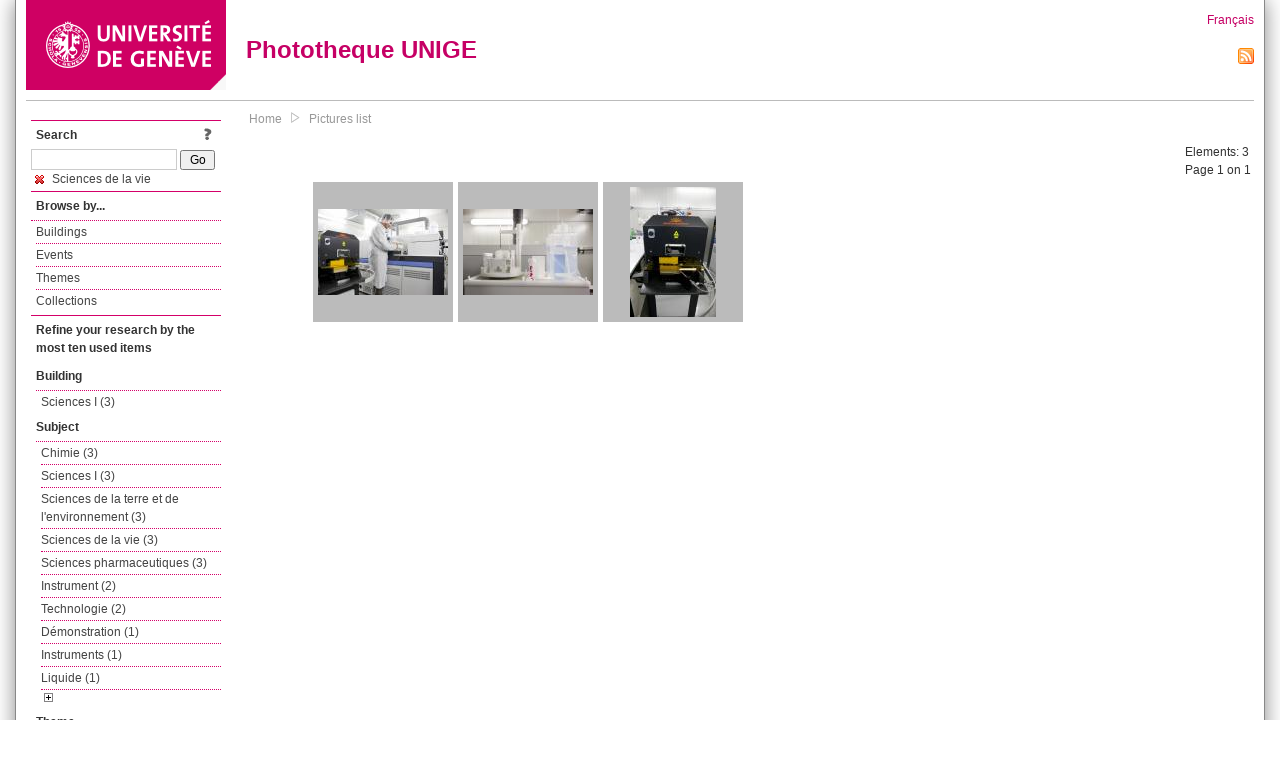

--- FILE ---
content_type: text/html; charset=UTF-8
request_url: https://phototheque.unige.ch/documents/facets?amp%3BclearFacets=1&amp%3BnewFacet=subjectFacet%3Dbilinguisme&newFacet=theme.marc%3Dsciences+de+la+vie
body_size: 3091
content:
<!DOCTYPE html>
<html>
<head>
	<meta http-equiv="Content-Type" content="text/html; charset=utf-8" />	<title>
		Pictures list | Phototheque UNIGE	</title>
	<link href="/favicon.ico" type="image/x-icon" rel="icon"/><link href="/favicon.ico" type="image/x-icon" rel="shortcut icon"/><link rel="stylesheet" type="text/css" href="/css/menu.css"/><link rel="stylesheet" type="text/css" href="/css/archive-ouverte.css"/><link rel="stylesheet" type="text/css" href="/css/tooltip.css"/><script type="text/javascript" src="/alaxos/js/jquery/jquery.js"></script><script type="text/javascript" src="/alaxos/js/jquery/jquery_no_conflict.js"></script><script type="text/javascript" src="/javascripts/collection.js"></script><script type="text/javascript" src="/js/jquery/jquery.lazyload.js"></script><script type="text/javascript" src="/alaxos/js/alaxos/jquery.tooltip.js"></script></head>
<body>
	<div id="container" class="container_width">

		<div id="header">
			<a id="top"></a>
			<div id="header_logo">
				<a href="http://www.unige.ch"><img src="/img/design/unige_logo.png" alt=""/></a>			</div>
			<div id="header_text">
				<h1>
                <a href="/">Phototheque UNIGE</a>				</h1>
			</div>

			<div id="lang_zone">
    		<a href="/users/switch_lang/fra">Français</a><div style="text-align:right;"><a href="/documents/feed.rss?lang=eng&amp;facet%5B0%5D=theme.marc%3Dsciences+de+la+vie"><img src="/img/design/rss.png" alt=""/></a></div>    		</div>

		</div>

		<div id="menu_container">
            <div style="border-top:solid 1px #bbb;height:1px;margin:0 10px;"></div>		</div>


        <div id="content">

            <div id="leftColumn">
				<div class="leftLinks_block">
        			<div class="leftLinks_block_title" style="border-bottom:none;margin-bottom:0px;">
            			<div style="float:right;">
            			<a href="/pages/search_help"><img src="/img/design/question_mark.png" alt=""/></a>            			</div>
            			Search            		</div>
        			<div style="margin:0px;">
    					<form action="/documents/facets" id="search-form" method="post" accept-charset="utf-8"><div style="display:none;"><input type="hidden" name="_method" value="POST"/><input type="hidden" name="data[_Token][key]" value="75e7f965de80a5f5888751bb32c40fccb7b8ea462ebbd06b340fff9f0f1f72b6b970ba818178a4d616a756fd13f97331efe86fdcfe907703ee7b3988a62bece9" id="Token2015856382" autocomplete="off"/></div><input name="data[Document][text]" id="search_input" type="text"/> <input class="button" type="submit" value="Go"/><div style="display:none;"><input type="hidden" name="data[_Token][fields]" value="7383ee1240497845e42dbb542cb9a9e49c290841%3A" id="TokenFields2031390088" autocomplete="off"/><input type="hidden" name="data[_Token][unlocked]" value="" id="TokenUnlocked1354483704" autocomplete="off"/></div></form>					</div>
					<script type="text/javascript" src="/javascripts/facets_visibility.js"></script><div class="facet"><a href="/documents/facets?amp%3BclearFacets=1&amp;amp%3BnewFacet=subjectFacet%3Dbilinguisme&amp;removeFacet=theme.marc%3Dsciences+de+la+vie"><img src="/img/design/remove.png" alt=""/> Sciences de la vie</a></div>
					
        		</div>
        		<div class="leftLinks_block">
        			<div class="leftLinks_block_title">
            			Browse by...        			</div>
            		<ul><li><a href="/buildings">Buildings</a></li><li><a href="/events">Events</a></li><li><a href="/themes">Themes</a></li><li><a href="/collections" class="lastLink">Collections</a></li></ul>        		</div>

        		<div class="leftLinks_block"><div class="leftLinks_block_title" style="border-bottom:none;">Refine your research by the most ten used items</div><div id="available_facets"><h4>Building</h4><ul class="facets" id="batimentmarcFacet_facets"><li><a href="/documents/facets?amp%3BclearFacets=1&amp;amp%3BnewFacet=subjectFacet%3Dbilinguisme&amp;newFacet=batimentmarcFacet%3DSciences+I">Sciences I (3)</a></li></ul><h4>Subject</h4><ul class="facets" id="subjectFacet_facets"><li><a href="/documents/facets?amp%3BclearFacets=1&amp;amp%3BnewFacet=subjectFacet%3Dbilinguisme&amp;newFacet=subjectFacet%3DChimie">Chimie (3)</a></li><li><a href="/documents/facets?amp%3BclearFacets=1&amp;amp%3BnewFacet=subjectFacet%3Dbilinguisme&amp;newFacet=subjectFacet%3DSciences+I">Sciences I (3)</a></li><li><a href="/documents/facets?amp%3BclearFacets=1&amp;amp%3BnewFacet=subjectFacet%3Dbilinguisme&amp;newFacet=subjectFacet%3DSciences+de+la+terre+et+de+l%27environnement">Sciences de la terre et de l&#039;environnement (3)</a></li><li><a href="/documents/facets?amp%3BclearFacets=1&amp;amp%3BnewFacet=subjectFacet%3Dbilinguisme&amp;newFacet=subjectFacet%3DSciences+de+la+vie">Sciences de la vie (3)</a></li><li><a href="/documents/facets?amp%3BclearFacets=1&amp;amp%3BnewFacet=subjectFacet%3Dbilinguisme&amp;newFacet=subjectFacet%3DSciences+pharmaceutiques">Sciences pharmaceutiques (3)</a></li><li><a href="/documents/facets?amp%3BclearFacets=1&amp;amp%3BnewFacet=subjectFacet%3Dbilinguisme&amp;newFacet=subjectFacet%3Dinstrument">Instrument (2)</a></li><li><a href="/documents/facets?amp%3BclearFacets=1&amp;amp%3BnewFacet=subjectFacet%3Dbilinguisme&amp;newFacet=subjectFacet%3Dtechnologie">Technologie (2)</a></li><li><a href="/documents/facets?amp%3BclearFacets=1&amp;amp%3BnewFacet=subjectFacet%3Dbilinguisme&amp;newFacet=subjectFacet%3Dd%C3%A9monstration">Démonstration (1)</a></li><li><a href="/documents/facets?amp%3BclearFacets=1&amp;amp%3BnewFacet=subjectFacet%3Dbilinguisme&amp;newFacet=subjectFacet%3Dinstruments">Instruments (1)</a></li><li><a href="/documents/facets?amp%3BclearFacets=1&amp;amp%3BnewFacet=subjectFacet%3Dbilinguisme&amp;newFacet=subjectFacet%3Dliquide">Liquide (1)</a></li><li style="display:none;"><a href="/documents/facets?amp%3BclearFacets=1&amp;amp%3BnewFacet=subjectFacet%3Dbilinguisme&amp;newFacet=subjectFacet%3Dmachine">Machine (1)</a></li><li style="display:none;"><a href="/documents/facets?amp%3BclearFacets=1&amp;amp%3BnewFacet=subjectFacet%3Dbilinguisme&amp;newFacet=subjectFacet%3Dmachines">Machines (1)</a></li><li style="display:none;"><a href="/documents/facets?amp%3BclearFacets=1&amp;amp%3BnewFacet=subjectFacet%3Dbilinguisme&amp;newFacet=subjectFacet%3Dphoton-machine">Photon-machine (1)</a></li><li style="display:none;"><a href="/documents/facets?amp%3BclearFacets=1&amp;amp%3BnewFacet=subjectFacet%3Dbilinguisme&amp;newFacet=subjectFacet%3Dpr%C3%A9sentation">Présentation (1)</a></li><li style="display:none;"><a href="/documents/facets?amp%3BclearFacets=1&amp;amp%3BnewFacet=subjectFacet%3Dbilinguisme&amp;newFacet=subjectFacet%3Drecherche">Recherche (1)</a></li><li style="display:none;"><a href="/documents/facets?amp%3BclearFacets=1&amp;amp%3BnewFacet=subjectFacet%3Dbilinguisme&amp;newFacet=subjectFacet%3Dsciences">Sciences (1)</a></li><li style="display:none;"><a href="/documents/facets?amp%3BclearFacets=1&amp;amp%3BnewFacet=subjectFacet%3Dbilinguisme&amp;newFacet=subjectFacet%3Dtechnologies">Technologies (1)</a></li><li style="display:none;"><a href="/documents/facets?amp%3BclearFacets=1&amp;amp%3BnewFacet=subjectFacet%3Dbilinguisme&amp;newFacet=subjectFacet%3D%C3%A9prouvette">Éprouvette (1)</a></li><img src="/img/design/plus.gif" style="cursor:pointer;" id="subjectFacet_facets_show_btn" data-id="subjectFacet_facets" class="show_facets_btn" alt=""/><img src="/img/design/less.gif" style="cursor:pointer;display:none;" id="subjectFacet_facets_hide_btn" data-id="subjectFacet_facets" class="hide_facets_btn" alt=""/></ul><h4>Theme</h4><ul class="facets" id="theme__marc_facets"><li><a href="/documents/facets?amp%3BclearFacets=1&amp;amp%3BnewFacet=subjectFacet%3Dbilinguisme&amp;newFacet=theme.marc%3Dchimie">Chimie (3)</a></li><li><a href="/documents/facets?amp%3BclearFacets=1&amp;amp%3BnewFacet=subjectFacet%3Dbilinguisme&amp;newFacet=theme.marc%3Dsciences+de+la+terre+et+de+l%27environnement">Sciences de la terre et de l&#039;environnement (3)</a></li><li><a href="/documents/facets?amp%3BclearFacets=1&amp;amp%3BnewFacet=subjectFacet%3Dbilinguisme&amp;newFacet=theme.marc%3Dsciences+pharmaceutiques">Sciences pharmaceutiques (3)</a></li></ul><h4>Photographer</h4><ul class="facets" id="creatorFacet_facets"><li><a href="/documents/facets?amp%3BclearFacets=1&amp;amp%3BnewFacet=subjectFacet%3Dbilinguisme&amp;newFacet=creatorFacet%3DErard%2C+Jacques">Erard, Jacques (3)</a></li></ul><h4>Date</h4><ul class="facets" id="dateFacet_facets"><li><a href="/documents/facets?amp%3BclearFacets=1&amp;amp%3BnewFacet=subjectFacet%3Dbilinguisme&amp;newFacet=dateFacet%3D2013">2013 (3)</a></li></ul></div></div>
        		<div class="leftLinks_block">
        			<div class="leftLinks_block_title">
            			<div style="float:right">
            			            			</div>

        		        Deposit        			</div>
            		<ul><li><a href="http://phototheque.unige.ch/cgi-bin/valet/submit.cgi?view=image">Submit an image</a></li><li><a href="/pages/charter" class="lastLink">Charter</a></li></ul>        		</div>
        		<div class="leftLinks_block">
        			<div class="leftLinks_block_title">
            			Highlights        			</div>
            		<ul><li><a href="/documents/latest" class="lastLink">Latest additions</a></li></ul>        		</div>
        		<div class="leftLinks_block">
        			<div class="leftLinks_block_title">
            			More informations        			</div>
            		<ul><li><a href="/pages/contact_phototheque" class="lastLink">Contacts</a></li></ul>        		</div>
        	</div>
        	<div id="pageContent">

        		<div id="breadcrumb"><a href="/">Home</a><img src="/img/design/breadcrumb_arrow.png" alt=""/><a href="/documents/facets">Pictures list</a></div>
                
    			


<div class="toolbar_container_list"><div class="paging_info">Elements: <span id="list_total_elements">3 </span><br/>Page 1 on 1</div></div>&nbsp;<div class="pictures_list"><div class="picture_list_box" id="picture_list_box_147"><div class="picture_list"><div id="picture_tooltip_147" style="display:none;"><div style="text-align:center;"><div><a href="/unige:28337"><img src="/img/design/blankpixel.png" id="tooltip_picture_147" data-picture_id="147" class="lazy_tooltip lazy" style="max-width:300px;max-height:225px;" data-original="https://phototheque.unige.ch/img/thumbnails/7/9/4/unige_28337_300x225" alt=""/><noscript><a href="/unige:28337"><img src="https://phototheque.unige.ch/img/thumbnails/7/9/4/unige_28337_300x225" alt=""/></a></noscript></a></div><div><a href="/unige:28337">Details</a> | <a href="/download/unige:28337/ATTACHMENT01">Download</a></div><div style="clear:both;">&copy; UNIGE Jacques Erard</div></div></div><img src="/img/design/blankpixel.png" id="picture_147" style="vertical-align:middle;max-width:130px;max-height:130px;" class="lazy_front lazy" data-original="https://phototheque.unige.ch/img/thumbnails/7/9/4/unige_28337_130x130" alt=""/><noscript><a href="/unige:28337"><img src="https://phototheque.unige.ch/img/thumbnails/7/9/4/unige_28337_130x130" alt=""/></a></noscript></div></div><div class="picture_list_box" id="picture_list_box_146"><div class="picture_list"><div id="picture_tooltip_146" style="display:none;"><div style="text-align:center;"><div><a href="/unige:28338"><img src="/img/design/blankpixel.png" id="tooltip_picture_146" data-picture_id="146" class="lazy_tooltip lazy" style="max-width:300px;max-height:225px;" data-original="https://phototheque.unige.ch/img/thumbnails/2/b/0/unige_28338_300x225" alt=""/><noscript><a href="/unige:28338"><img src="https://phototheque.unige.ch/img/thumbnails/2/b/0/unige_28338_300x225" alt=""/></a></noscript></a></div><div><a href="/unige:28338">Details</a> | <a href="/download/unige:28338/ATTACHMENT01">Download</a></div><div style="clear:both;">&copy; UNIGE Jacques Erard</div></div></div><img src="/img/design/blankpixel.png" id="picture_146" style="vertical-align:middle;max-width:130px;max-height:130px;" class="lazy_front lazy" data-original="https://phototheque.unige.ch/img/thumbnails/2/b/0/unige_28338_130x130" alt=""/><noscript><a href="/unige:28338"><img src="https://phototheque.unige.ch/img/thumbnails/2/b/0/unige_28338_130x130" alt=""/></a></noscript></div></div><div class="picture_list_box" id="picture_list_box_145"><div class="picture_list"><div id="picture_tooltip_145" style="display:none;"><div style="text-align:center;"><div><a href="/unige:28339"><img src="/img/design/blankpixel.png" id="tooltip_picture_145" data-picture_id="145" class="lazy_tooltip lazy" style="max-width:300px;max-height:225px;" data-original="https://phototheque.unige.ch/img/thumbnails/f/7/7/unige_28339_300x225" alt=""/><noscript><a href="/unige:28339"><img src="https://phototheque.unige.ch/img/thumbnails/f/7/7/unige_28339_300x225" alt=""/></a></noscript></a></div><div><a href="/unige:28339">Details</a> | <a href="/download/unige:28339/ATTACHMENT01">Download</a></div><div style="clear:both;">&copy; UNIGE Jacques Erard</div></div></div><img src="/img/design/blankpixel.png" id="picture_145" style="vertical-align:middle;max-width:130px;max-height:130px;" class="lazy_front lazy" data-original="https://phototheque.unige.ch/img/thumbnails/f/7/7/unige_28339_130x130" alt=""/><noscript><a href="/unige:28339"><img src="https://phototheque.unige.ch/img/thumbnails/f/7/7/unige_28339_130x130" alt=""/></a></noscript></div></div></div>    <script type="text/javascript">
    //<![CDATA[
    
    function register_tooltip(picture_id){
        
        $j("#picture_list_box_" + picture_id).tooltip({position           : "centered",
                                                       preload_images     : true,
                                                       content_element_id : "picture_tooltip_" + picture_id,
                                                      });
    }
    
    $j(document).ready(function(){
        
        $j("img.lazy_front").lazyload({
            threshold: 50,
            effect : "fadeIn",
            skip_invisible: false, //useful to make the images already visible on load appear with Webkit browsers
            load: function(img){
                
                $j("#tooltip_" + $j(this).attr("id")).lazyload({
                    threshold: 50,
                    skip_invisible: false, //useful to make the images already visible on load appear with Webkit browsers
                    load: function(img){
                        register_tooltip($j(this).attr("data-picture_id"));
                    }
                });
                
            }
        });

    });
    
    //]]>
    </script>
    			</div>
			<div style="clear:both"></div>
		</div>
		<div id="footer">
    		<div id="ftop">
    			View all records: <a href="/documents/facets?clear=true">10214</a>    		</div>
    		<div id="fleft">
    			<a href="#header">Back to top</a>    		</div>
    		<div id="fright">
        		<a href="/pages/validation">Validator</a> | <a href="/login">Admin</a>    		</div>
    	</div>
	</div>
	</body>
</html>
